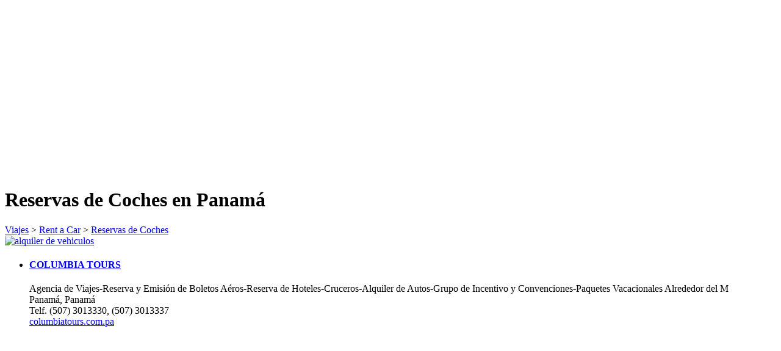

--- FILE ---
content_type: text/html; charset=UTF-8
request_url: http://pa.traficohispano.com/reservas-de-coches/
body_size: 2672
content:
<!DOCTYPE html PUBLIC "-//W3C//DTD XHTML 1.0 Transitional//EN" "http://www.w3.org/TR/xhtml1/DTD/xhtml1-transitional.dtd">
<html xmlns="http://www.w3.org/1999/xhtml">
<head>
<meta http-equiv="Content-Type" content="text/html; charset=UTF-8" />
<title>Reservas de coches en Panamá </title>
<meta name="title" content="Reservas de coches en Panamá " />
<meta name="keywords" content="Reservas de coches,Reservas de coches en Panamá ,empresas Reservas de coches,Reservas de coches en Panamá,profesionales Reservas de coches en Panamá " />
<meta name="description" content="Reservas de coches. empresas y profesionales de Reservas de coches en Panamá. " />
<meta name="Robots" content="index,follow" />
<meta name="viewport" content="width=device-width, initial-scale=1.0" />
<link href="http://www.traficohispano.com/estilos/trahisp.css" rel="stylesheet" type="text/css" />
<link href="http://www.traficohispano.com/estilos/emp.css" rel="stylesheet" type="text/css" />
</head>

<body>
<div id="contenedor">
	<div id="wrapper">
		<div id="top" class="bann">
			<script async src="https://pagead2.googlesyndication.com/pagead/js/adsbygoogle.js"></script>
			<!-- buscadores -->
			<ins class="adsbygoogle" style="display:block" data-ad-client="ca-pub-1131587986619779" data-ad-slot="5224862557" data-ad-format="auto" data-full-width-responsive="true"></ins>
			<script>(adsbygoogle = window.adsbygoogle || []).push({});</script>
		</div>
		<div id="main">
			<div class="title"><h1><h1 class="resultados_categoria">Reservas de Coches en Panamá</h1>
</h1>
				<div class="path"><a href="http://pa.traficohispano.com/viajes/" title="Viajes">Viajes</a> > <a href="http://pa.traficohispano.com/rent-a-car/" title="Rent a Car">Rent a Car</a> > <a href="http://pa.traficohispano.com/reservas-de-coches/" title="Reservas de coches">Reservas de Coches</a></div></div>
			<div class="box"><div id="bannersub"><a href="http://www.traficohispano.com/alquiler-vehiculos.htm"><img src="http://www.traficohispano.com/imagenes/bannersub-coches.jpg" alt="alquiler de vehiculos" /></a></div><div class="resultados"><ul>
<li><h4><a href="http://pa.traficohispano.com/columbia-tours.html" title="COLUMBIA TOURS Reservas de coches">COLUMBIA TOURS</a></h4>
	<div class="lista-descripcion">Agencia de Viajes-Reserva y Emisi&#243;n de Boletos A&#233;ros-Reserva de Hoteles-Cruceros-Alquiler de Autos-Grupo de Incentivo y Convenciones-Paquetes Vacacionales Alrededor del M</div>
	<div class="lista-direccion">Panamá, Panamá</div>
	<div class="lista-localidad"></div>
	<div class="lista-telefono"><span class="teltexto">Telf.</span> <span class="telnumero">(507) 3013330, (507) 3013337</span></div>
	<div class="lista-web"><a href="http://pa.traficohispano.com/columbia-tours.html" title="COLUMBIA TOURS en Panamá columbiatours.com.pa" >columbiatours.com.pa</a></div></li></ul>
<div class="clear"></div>
</div>
</div>
			<div class="close"></div>
			<div class="mainban">
				<script async src="https://pagead2.googlesyndication.com/pagead/js/adsbygoogle.js"></script>
				<!-- buscadores -->
				<ins class="adsbygoogle" style="display:block" data-ad-client="ca-pub-1131587986619779" data-ad-slot="5224862557" data-ad-format="auto" data-full-width-responsive="true"></ins>
				<script>(adsbygoogle = window.adsbygoogle || []).push({});</script>
			</div>
			<p class="resultados_mostrando">Resultados del <span>1</span> al <span>1</span> de <span>1</span></p>

			
<div class="paginador"><b><a href="http://pa.traficohispano.com/reservas-de-coches/1/" title="1" >1</a></b> </div>

		</div>
		<div id="sidebar" class="reslt">
			
<div class="provincias-titulo">Provincias</div>
<div class="provincias">
<div>
<ul>
<li><a href="http://pa.traficohispano.com/reservas-de-coches/panama/" title="Panamá">Panamá</a></li>
</ul>
</div>
</div>
<div class="clear"></div>


			
<div class="subtag-titulo">Busquedas relacionadas</div>
<div class="subtags">
<div>
<ul>
<li><a href="http://pa.traficohispano.com/agencias-de-viaje/" title="Agencias de Viaje">Agencias de Viaje</a></li>
<li><a href="http://pa.traficohispano.com/agencias-de-viajes/" title="Agencias de Viajes">Agencias de Viajes</a></li>
<li><a href="http://pa.traficohispano.com/alquiler-autos/" title="Alquiler Autos">Alquiler Autos</a></li>
<li><a href="http://pa.traficohispano.com/alquiler-autos-sin-chofer/" title="Alquiler Autos Sin Chofer">Alquiler Autos Sin Chofer</a></li>
<li><a href="http://pa.traficohispano.com/alquiler-coches/" title="Alquiler Coches">Alquiler Coches</a></li>
<li><a href="http://pa.traficohispano.com/alquiler-de-automoviles/" title="Alquiler de Automoviles">Alquiler de Automoviles</a></li>
<li><a href="http://pa.traficohispano.com/alquiler-de-autos/" title="Alquiler de Autos">Alquiler de Autos</a></li>
<li><a href="http://pa.traficohispano.com/alquiler-de-cabanas/" title="Alquiler de Cabañas">Alquiler de Cabañas</a></li>
<li><a href="http://pa.traficohispano.com/alquiler-de-coches/" title="Alquiler de Coches">Alquiler de Coches</a></li>
<li><a href="http://pa.traficohispano.com/alquiler-de-vehiculos/" title="Alquiler de Vehiculos">Alquiler de Vehiculos</a></li>
<li><a href="http://pa.traficohispano.com/alquiler-vehiculos/" title="Alquiler Vehiculos">Alquiler Vehiculos</a></li>
<li><a href="http://pa.traficohispano.com/alquiler-vehiculos-sin-chofer/" title="Alquiler Vehiculos Sin Chofer">Alquiler Vehiculos Sin Chofer</a></li>
<li><a href="http://pa.traficohispano.com/hoteles/" title="Hoteles">Hoteles</a></li>
<li><a href="http://pa.traficohispano.com/rent-a-car/" title="Rent a Car">Rent a Car</a></li>
<li><a href="http://pa.traficohispano.com/rent-car/" title="Rent Car">Rent Car</a></li>
<li><a href="http://pa.traficohispano.com/reservas-de-coches/" title="Reservas de Coches">Reservas de Coches</a></li>
<li><a href="http://pa.traficohispano.com/turismo/" title="Turismo">Turismo</a></li>
</ul>
</div>
</div>
<div class="clear"></div>

			<div class="sideban">
				<script async src="https://pagead2.googlesyndication.com/pagead/js/adsbygoogle.js"></script>
				<!-- buscadores -->
				<ins class="adsbygoogle" style="display:block" data-ad-client="ca-pub-1131587986619779" data-ad-slot="5224862557" data-ad-format="auto" data-full-width-responsive="true"></ins>
				<script>(adsbygoogle = window.adsbygoogle || []).push({});</script></div>
		</div><div class="clear"></div>
	</div>
	<div id="header">
		<div id="cont">
			<a href="http://www.traficohispano.com"><img src="http://www.traficohispano.com/imagenes/logo.png" alt="directorio de empresas y profesionales" id="logo" /></a>
			<h4><a href="http://www.traficohispano.com">Empresas en paises de habla hispana</a></h4>
			<div class="banner">
				<script async src="https://pagead2.googlesyndication.com/pagead/js/adsbygoogle.js"></script>
				<!-- buscadores -->
				<ins class="adsbygoogle" style="display:block" data-ad-client="ca-pub-1131587986619779" data-ad-slot="5224862557" data-ad-format="auto" data-full-width-responsive="true"></ins>
				<script>(adsbygoogle = window.adsbygoogle || []).push({});</script></div>
		</div>
		<div id="htop"><div class="separador"></div>
			<div id="menu"><div id="show-menu"></div><div class="hidden">
				<a href="/" class="active">Empresas</a>
				<a href="http://www.traficohispano.com/alquiler-vehiculos.htm">Alquiler de veh&iacute;culos</a>
				<a href="http://www.traficohispano.com/hoteles/">Hoteles</a>
				<a href="/contacto.php">Contacto</a>
				<a href="/login.php">Usuarios</a></div>
				
				<form id="buscar" onsubmit="if( document.getElementById('q').value=='Ej: autos de alquiler en Panamá' || document.getElementById('q').value=='' ){ alert('introduzca los criterios de su búsqueda'); return false;} " method="get" name="buscar" action="http://pa.traficohispano.com/buscar.php">
					<table border="0" cellspacing="0" cellpadding="0">
						<tr><td valign="middle"><strong>&iquest;Que busca?</strong></td>
							<td id="input" valign="middle"><input id="q" onfocus="if(this.value=='Ej: autos de alquiler en Panamá') this.value=''" name="q" type="text" class="input" />
								<input id="button" class="buscar" value="" type="submit" /></td></tr>
					</table>
					<script type="text/javascript">
						if(document.getElementById('q').value==''){
							document.getElementById('q').value = 'Ej: autos de alquiler en Panamá';
						}
					</script>
				</form>
			</div><div class="separador"></div>
		</div>
	</div>
	<div id="footer">
		<div id="fcont">
			<strong>Buscar empresas y profesionales de Reservas de coches en Panamá</strong>
			<div class="separador"></div>
			<div class="fleft"><p>negocios de Reservas de coches en Panamá , empresas Reservas de coches, Reservas de coches en Panamá, profesionales Reservas de coches en Panamá </p></div>
			<ul><li><a href="http://pa.traficohispano.com"><img src="http://www.traficohispano.com/imagenes/ico-emp.png" alt="empresas en Panamá" />Empresas en Panamá</a></li>
				<li><a href="http://pa.traficohispano.com/contacto.php"><img src="http://www.traficohispano.com/imagenes/ico-cont.png" alt="contactar" />Contacto</a></li>
				<li><a href="http://pa.traficohispano.com/login.php"><img src="http://www.traficohispano.com/imagenes/ico-login.png" alt="acceso usuarios" />Acceso usuarios</a></li>
				<li><a href="http://pa.traficohispano.com/alta-profesional.php"><img src="http://www.traficohispano.com/imagenes/ico-reg.png" alt="registre su empresa" />Alta profesional</a></li>
				<li><a href="http://www.traficohispano.com"><img src="http://www.traficohispano.com/imagenes/ico-hisp.png" alt="empresas en paises de habla hispana" />Paises de habla hispana</a></li></ul>
			<div class="separador"></div></div>
		<p><a href="http://www.traficohispano.com">Tráfico hispano</a> &copy; 2001 - 2012 | Directorio de empresas, negocios y profesionales en paises de habla hispana | <a href="http://www.traficohispano.com/politica-de-cookies.php" rel="nofollow" target="_blank">Pol&iacute;tica de Cookies</a></p></div>
</div>
<script src="http://www.traficohispano.com/scripts/js/cookies-warning.js"></script>
<script type="text/javascript">
  window.onload = function() {
    CW.init({
      lang: 'es',
      domain: 'traficohispano.com',
	  stylesheet: 'http://www.traficohispano.com/scripts/js/cookies-warning.css',
      locales: 'http://www.traficohispano.com/scripts/js/cookies-warning-locales.js'
    });
  };
</script>
<script language="JavaScript" src="http://www.traficohispano.com/includes/js/jquery-1.4.2.js"></script>
<script type="text/javascript"> $("#show-menu").click(function () { $(".hidden").toggle(); });</script>
</body>
</html>

--- FILE ---
content_type: text/html; charset=utf-8
request_url: https://www.google.com/recaptcha/api2/aframe
body_size: 250
content:
<!DOCTYPE HTML><html><head><meta http-equiv="content-type" content="text/html; charset=UTF-8"></head><body><script nonce="BjmOlFkLUg7j6HuMNZnwtg">/** Anti-fraud and anti-abuse applications only. See google.com/recaptcha */ try{var clients={'sodar':'https://pagead2.googlesyndication.com/pagead/sodar?'};window.addEventListener("message",function(a){try{if(a.source===window.parent){var b=JSON.parse(a.data);var c=clients[b['id']];if(c){var d=document.createElement('img');d.src=c+b['params']+'&rc='+(localStorage.getItem("rc::a")?sessionStorage.getItem("rc::b"):"");window.document.body.appendChild(d);sessionStorage.setItem("rc::e",parseInt(sessionStorage.getItem("rc::e")||0)+1);localStorage.setItem("rc::h",'1768512981037');}}}catch(b){}});window.parent.postMessage("_grecaptcha_ready", "*");}catch(b){}</script></body></html>